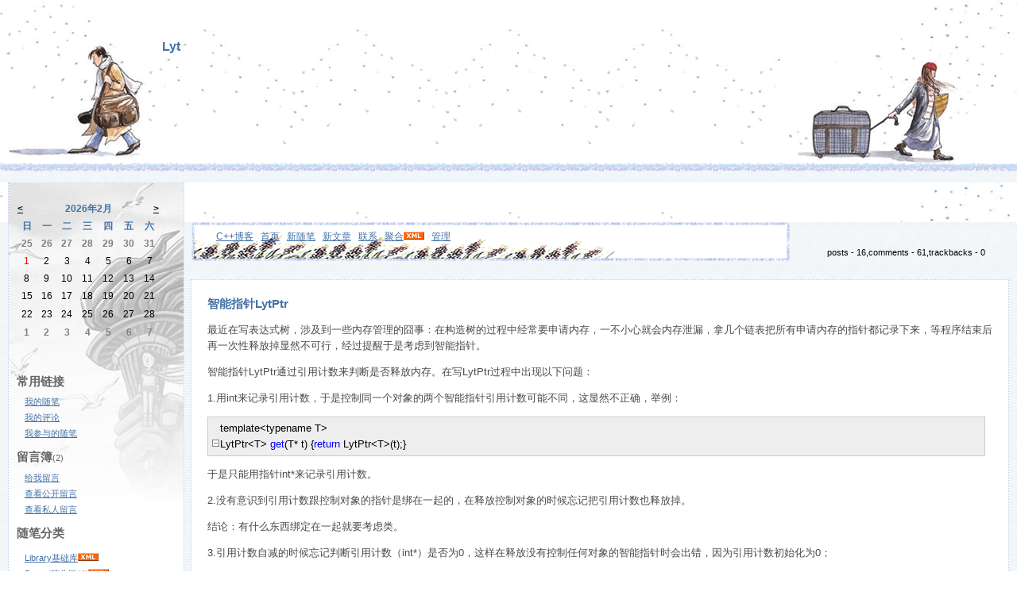

--- FILE ---
content_type: text/html; charset=utf-8
request_url: http://www.cppblog.com/Lyt/archive/2009/03/20/77299.aspx
body_size: 15489
content:
<!DOCTYPE HTML PUBLIC "-//W3C//DTD HTML 4.01 Transitional//EN">
<html>
<head id="Head"><title>
	智能指针LytPtr - Lyt - C++博客
</title><meta http-equiv="Content-Type" content="text/html; charset=utf-8" /><meta id="metaKeywords" name="keywords" content="智能指针LytPtr" /><link type="text/css" rel="stylesheet" href="/css/common.css" /><link id="MainCss" type="text/css" rel="stylesheet" href="http://www.cppblog.com/Skins/Valentine/style.css" /><link id="RSSLink" title="RSS" type="application/rss+xml" rel="alternate" href="http://www.cppblog.com/Lyt/rss.aspx" /></head>
<body>
    <form name="Form1" method="post" action="77299.aspx" id="Form1">
<div>
<input type="hidden" name="__EVENTTARGET" id="__EVENTTARGET" value="" />
<input type="hidden" name="__EVENTARGUMENT" id="__EVENTARGUMENT" value="" />
<input type="hidden" name="__VIEWSTATE" id="
__VIEWSTATE" value="" />
</div>

<script type="text/javascript">
//<![CDATA[
var theForm = document.forms['Form1'];
if (!theForm) {
    theForm = document.Form1;
}
function __doPostBack(eventTarget, eventArgument) {
    if (!theForm.onsubmit || (theForm.onsubmit() != false)) {
        theForm.__EVENTTARGET.value = eventTarget;
        theForm.__EVENTARGUMENT.value = eventArgument;
        theForm.submit();
    }
}
//]]>
</script>


<script src="/WebResource.axd?d=eDiMe3MDKWlczf_WP2pMl_lCE4BGUw_TN3fuYyKyzoLZNYKlDAw4sWnC6-ipizPSQTUoN5ItB2Q75BPSzctCsSGS-Yo1&amp;t=635588906575142005" type="text/javascript"></script>

<script language=JavaScript>
									function ctlent(evt,id)
											{
												if(evt.ctrlKey && evt.keyCode == 13)
												{	
													try
													{
														TempSave(id);
													}
													catch(ex)
													{
													}
													finally
													{
													    __doPostBack('AjaxHolder$PostComment$btnSubmit','')
													}
												}
		
												}</script>
												<script language=JavaScript>function SetReplyAuhor(author){document.getElementById('AjaxHolder_PostComment_tbComment').value+="@"+author+"\n";document.getElementById('AjaxHolder_PostComment_tbComment').focus();return false}</script>
<script src="/ScriptResource.axd?d=KnxIZU8-lQQHsyRks7gumd_0dF8pqyPAnYqY4LhLrzCdXaEWqaJEP_nh0kJcjkta5JnJRpQ-Di5VOXiRz3yrwHInGOcHpjFr-QDGSin5AdDVvjfvrDUO0-WGhcZCp1ScAIl-QA2&amp;t=634979452452373750" type="text/javascript"></script>
<script src="/ScriptResource.axd?d=kt7gFm6mmrM_X3mG_hQ-w03GK7_NSeVUklscBRWuAUudWJq6MJzDbc8ipWdrcVvvwopJdWTkPe9izS3BHkufLTOZogkD9otZTjKHxbhIcQGgE3RCjS1EqQCYHW4uQzwOc6FbZw2&amp;t=634979452452373750" type="text/javascript"></script>
        
<!--done-->
<TABLE cellpadding="0" cellspacing="0" border="0" align="center" width="100%">
<TR>
	<TD width=184 background="/skins/Valentine/images/banner1.gif"></TD>
	<TD background="/skins/Valentine/images/banner.gif">
<!--done-->
<div class="header">
	<div class="headerText">
		<a id="Header1_HeaderTitle" class="headermaintitle" href="http://www.cppblog.com/Lyt/">Lyt</a><br>
		<span style="font-size:12px;color:#4371A6;padding-left:20;"></span>
	</div>
</div>
</TD>
	<TD width=295 background="/skins/Valentine/images/banner2.gif"></TD>
</TR>
</TABLE>
<div id="mylinks">
<!--done-->
<a id="MyLinks1_HomeLink" class="menu" href="http://www.cppblog.com/">C++博客</a>&nbsp;&nbsp;&nbsp;<a id="MyLinks1_MyHomeLink" class="mainmenu" href="http://www.cppblog.com/Lyt/">首页</a>&nbsp;&nbsp;&nbsp;<a id="MyLinks1_NewPostLink" class="mainmenu" href="http://www.cppblog.com/Lyt/admin/EditPosts.aspx?opt=1">新随笔</a>&nbsp;&nbsp;&nbsp;<a id="MyLinks1_NewArticleLink" class="mainmenu" href="/EnterMyBlog.aspx?NewArticle=1">新文章</a>&nbsp;&nbsp;&nbsp;<a id="MyLinks1_ContactLink" accesskey="9" class="mainmenu" href="http://www.cppblog.com/Lyt/contact.aspx?id=1">联系</a>&nbsp;&nbsp;&nbsp;<a id="MyLinks1_Syndication" class="mainmenu" href="http://www.cppblog.com/Lyt/Rss.aspx">聚合</a><a id="MyLinks1_XMLLink" href="http://www.cppblog.com/Lyt/Rss.aspx"><img src="http://www.cppblog.com/images/xml.gif" style="border-width:0px;" /></a>&nbsp;&nbsp;&nbsp;<a id="MyLinks1_Admin" class="menu" href="http://www.cppblog.com/Lyt/admin/EditPosts.aspx">管理</a>
</div>
<div id="mytopmenu">
	
		<DIV id="mystats">
			
<!--done-->
<div class="blogStats">
posts - 16,comments - 61,trackbacks - 0

</div></DIV>
	
</div>
<div id="leftcontent" style="display:none">
	
		<DIV id="leftcontentcontainer">
			<table id="Calendar1_entryCal" class="Cal" cellspacing="0" cellpadding="0" title="日历" border="0" style="border-width:1px;border-style:solid;border-collapse:collapse;border:0px">
	<tr><td colspan="7" style="background-color:Transparent;"><table class="CalTitle" cellspacing="0" border="0" style="width:100%;border-collapse:collapse;">
		<tr><td class="CalNextPrev" style="width:15%;"><a href="javascript:__doPostBack('Calendar1$entryCal','V9497')" style="color:Black" title="转到上一个月">&lt;</a></td><td align="center" style="width:70%;">2026年2月</td><td class="CalNextPrev" align="right" style="width:15%;"><a href="javascript:__doPostBack('Calendar1$entryCal','V9556')" style="color:Black" title="转到下一个月">&gt;</a></td></tr>
	</table></td></tr><tr><th class="CalDayHeader" align="center" abbr="日" scope="col">日</th><th class="CalDayHeader" align="center" abbr="一" scope="col">一</th><th class="CalDayHeader" align="center" abbr="二" scope="col">二</th><th class="CalDayHeader" align="center" abbr="三" scope="col">三</th><th class="CalDayHeader" align="center" abbr="四" scope="col">四</th><th class="CalDayHeader" align="center" abbr="五" scope="col">五</th><th class="CalDayHeader" align="center" abbr="六" scope="col">六</th></tr><tr><td class="CalOtherMonthDay" align="center" style="width:14%;">25</td><td class="CalOtherMonthDay" align="center" style="width:14%;">26</td><td class="CalOtherMonthDay" align="center" style="width:14%;">27</td><td class="CalOtherMonthDay" align="center" style="width:14%;">28</td><td class="CalOtherMonthDay" align="center" style="width:14%;">29</td><td class="CalOtherMonthDay" align="center" style="width:14%;">30</td><td class="CalOtherMonthDay" align="center" style="width:14%;">31</td></tr><tr><td class="CalTodayDay" align="center" style="width:14%;">1</td><td align="center" style="width:14%;">2</td><td align="center" style="width:14%;">3</td><td align="center" style="width:14%;">4</td><td align="center" style="width:14%;">5</td><td align="center" style="width:14%;">6</td><td class="CalWeekendDay" align="center" style="width:14%;">7</td></tr><tr><td class="CalWeekendDay" align="center" style="width:14%;">8</td><td align="center" style="width:14%;">9</td><td align="center" style="width:14%;">10</td><td align="center" style="width:14%;">11</td><td align="center" style="width:14%;">12</td><td align="center" style="width:14%;">13</td><td class="CalWeekendDay" align="center" style="width:14%;">14</td></tr><tr><td class="CalWeekendDay" align="center" style="width:14%;">15</td><td align="center" style="width:14%;">16</td><td align="center" style="width:14%;">17</td><td align="center" style="width:14%;">18</td><td align="center" style="width:14%;">19</td><td align="center" style="width:14%;">20</td><td class="CalWeekendDay" align="center" style="width:14%;">21</td></tr><tr><td class="CalWeekendDay" align="center" style="width:14%;">22</td><td align="center" style="width:14%;">23</td><td align="center" style="width:14%;">24</td><td align="center" style="width:14%;">25</td><td align="center" style="width:14%;">26</td><td align="center" style="width:14%;">27</td><td class="CalWeekendDay" align="center" style="width:14%;">28</td></tr><tr><td class="CalOtherMonthDay" align="center" style="width:14%;">1</td><td class="CalOtherMonthDay" align="center" style="width:14%;">2</td><td class="CalOtherMonthDay" align="center" style="width:14%;">3</td><td class="CalOtherMonthDay" align="center" style="width:14%;">4</td><td class="CalOtherMonthDay" align="center" style="width:14%;">5</td><td class="CalOtherMonthDay" align="center" style="width:14%;">6</td><td class="CalOtherMonthDay" align="center" style="width:14%;">7</td></tr>
</table>
<br>
			
			
<h3>常用链接</h3>
<ul>
		<li><a id="SingleColumn1_ctl00_repeaterLinks_ctl01_lnkLinkItem" href="http://www.cppblog.com/Lyt/MyPosts.html">我的随笔</a></li>
	
		<li><a id="SingleColumn1_ctl00_repeaterLinks_ctl02_lnkLinkItem" href="http://www.cppblog.com/Lyt/MyComments.html">我的评论</a></li>
	
		<li><a id="SingleColumn1_ctl00_repeaterLinks_ctl03_lnkLinkItem" href="http://www.cppblog.com/Lyt/OtherPosts.html">我参与的随笔</a></li>
	</ul>
<H3>留言簿<span style="font-size:11px;font-weight:normal;">(2)</span></H3>
<ul>
	<li>
		<a id="SingleColumn1__1280bac_lnkMessages" href="http://www.cppblog.com/Lyt/Contact.aspx?id=1">给我留言</a>
	<li>
		<a id="SingleColumn1__1280bac_lnkPublicMsgView" href="http://www.cppblog.com/Lyt/default.aspx?opt=msg">查看公开留言</a>
	<li>
		<a id="SingleColumn1__1280bac_lnkPrivateMsgView" href="http://www.cppblog.com/Lyt/admin/MyMessages.aspx">查看私人留言</a>
	</li>
</ul>

<!--done-->

		<h1 class = "catListTitle">随笔分类</h1>
		
				<ul class = "catList">
			
				<li class = "catListItem"> <a id="SingleColumn1_Categories_CatList_ctl00_LinkList_ctl01_Link" class="listitem" href="http://www.cppblog.com/Lyt/category/15586.html">Library基础库</a><a id="SingleColumn1_Categories_CatList_ctl00_LinkList_ctl01_RssLink" title="Subscribe to Library基础库" class="listitem" href="http://www.cppblog.com/Lyt/category/15586.html/rss"><img title="Subscribe to Library基础库" src="/Images/xml.gif" style="border-width:0px;" /></a></li>
			
				<li class = "catListItem"> <a id="SingleColumn1_Categories_CatList_ctl00_LinkList_ctl02_Link" class="listitem" href="http://www.cppblog.com/Lyt/category/9930.html">Pascal简化版(4)</a><a id="SingleColumn1_Categories_CatList_ctl00_LinkList_ctl02_RssLink" title="Subscribe to Pascal简化版(4)" class="listitem" href="http://www.cppblog.com/Lyt/category/9930.html/rss"><img title="Subscribe to Pascal简化版(4)" src="/Images/xml.gif" style="border-width:0px;" /></a></li>
			
				<li class = "catListItem"> <a id="SingleColumn1_Categories_CatList_ctl00_LinkList_ctl03_Link" class="listitem" href="http://www.cppblog.com/Lyt/category/13808.html">垃圾收集器(4)</a><a id="SingleColumn1_Categories_CatList_ctl00_LinkList_ctl03_RssLink" title="Subscribe to 垃圾收集器(4)" class="listitem" href="http://www.cppblog.com/Lyt/category/13808.html/rss"><img title="Subscribe to 垃圾收集器(4)" src="/Images/xml.gif" style="border-width:0px;" /></a></li>
			
				<li class = "catListItem"> <a id="SingleColumn1_Categories_CatList_ctl00_LinkList_ctl04_Link" class="listitem" href="http://www.cppblog.com/Lyt/category/9938.html">其他(2)</a><a id="SingleColumn1_Categories_CatList_ctl00_LinkList_ctl04_RssLink" title="Subscribe to 其他(2)" class="listitem" href="http://www.cppblog.com/Lyt/category/9938.html/rss"><img title="Subscribe to 其他(2)" src="/Images/xml.gif" style="border-width:0px;" /></a></li>
			
				<li class = "catListItem"> <a id="SingleColumn1_Categories_CatList_ctl00_LinkList_ctl05_Link" class="listitem" href="http://www.cppblog.com/Lyt/category/9917.html">数据结构(5)</a><a id="SingleColumn1_Categories_CatList_ctl00_LinkList_ctl05_RssLink" title="Subscribe to 数据结构(5)" class="listitem" href="http://www.cppblog.com/Lyt/category/9917.html/rss"><img title="Subscribe to 数据结构(5)" src="/Images/xml.gif" style="border-width:0px;" /></a></li>
			
				</ul>
			
	
		<h1 class = "catListTitle">随笔档案</h1>
		
				<ul class = "catList">
			
				<li class = "catListItem"> <a id="SingleColumn1_Categories_CatList_ctl01_LinkList_ctl01_Link" class="listitem" href="http://www.cppblog.com/Lyt/archive/2010/05.html">2010年5月 (4)</a></li>
			
				<li class = "catListItem"> <a id="SingleColumn1_Categories_CatList_ctl01_LinkList_ctl02_Link" class="listitem" href="http://www.cppblog.com/Lyt/archive/2009/10.html">2009年10月 (3)</a></li>
			
				<li class = "catListItem"> <a id="SingleColumn1_Categories_CatList_ctl01_LinkList_ctl03_Link" class="listitem" href="http://www.cppblog.com/Lyt/archive/2009/09.html">2009年9月 (1)</a></li>
			
				<li class = "catListItem"> <a id="SingleColumn1_Categories_CatList_ctl01_LinkList_ctl04_Link" class="listitem" href="http://www.cppblog.com/Lyt/archive/2009/04.html">2009年4月 (3)</a></li>
			
				<li class = "catListItem"> <a id="SingleColumn1_Categories_CatList_ctl01_LinkList_ctl05_Link" class="listitem" href="http://www.cppblog.com/Lyt/archive/2009/03.html">2009年3月 (5)</a></li>
			
				</ul>
			
	
		<h1 class = "catListTitle">Scut</h1>
		
				<ul class = "catList">
			
				<li class = "catListItem"> <a id="SingleColumn1_Categories_CatList_ctl02_LinkList_ctl01_Link" class="listitem" href="http://www.cppblog.com/vczh/">vczh</a></li>
			
				</ul>
			
	


<script language="JavaScript">
function SearchGoogle(key,evt,site)
		{
			if(evt.keyCode==13 || evt.keyCode==0 || evt.type =='click')
			{
				key.focus();
				var keystr = encodeURIComponent(key.value);
				url = "http://www.google.com/search?q=";
				url = url+keystr;
				url += "&ie=UTF-8&oe=GB2312&hl=zh-CN&domains="+site+"&sitesearch="+site;
				window.location=url;
				return false;
			}
		}
</script>
<H3>搜索</H3>
<ul>
	<li>
		<li><input style="WIDTH: 130px" type="text" name="q" id="q" onkeydown="return SearchGoogle(document.getElementById('q'),event,'www.cppblog.com/Lyt')">&nbsp;<input onclick="SearchGoogle(document.getElementById('q'),event,'www.cppblog.com/Lyt')" type="button" value="搜索" name="sa">
	</li>
</ul>

<h3>最新评论
	<a id="SingleColumn1__5bc059_RSSHyperlink1" href="http://www.cppblog.com/Lyt/CommentsRSS.aspx"><img src="/images/xml.gif" style="border-width:0px;" /></a></h3>
<div class="RecentComment">
	
			<ul>
		
			<li style="word-break:break-all">
				<a id="SingleColumn1__5bc059_CommentList_ctl01_Hyperlink1" href="http://www.cppblog.com/Lyt/archive/2012/12/02/77299.html#195894">1. re: 智能指针LytPtr</a>
			</li>
			<li style="word-break:break-all">
				木有考虑多线程啊,亲<br>自己给自己赋值似乎也会有问题
			</li>
			<li style="text-align:right;margin-right:4px">
				--anonymous jwk</li>
		
			<li style="word-break:break-all">
				<a id="SingleColumn1__5bc059_CommentList_ctl02_Hyperlink1" href="http://www.cppblog.com/Lyt/archive/2011/03/17/115321.html#142089">2. re: 稚嫩版垃圾收集器 之 工作机制</a>
			</li>
			<li style="word-break:break-all">
				路过，学习~
			</li>
			<li style="text-align:right;margin-right:4px">
				--溪流</li>
		
			<li style="word-break:break-all">
				<a id="SingleColumn1__5bc059_CommentList_ctl03_Hyperlink1" href="http://www.cppblog.com/Lyt/archive/2010/05/14/115359.html#115404">3. re: 稚嫩版垃圾收集器 之 未解决的问题</a>
			</li>
			<li style="word-break:break-all">
				@陈昱(CY)<br>看懂，我在实现对象池的时候就是用类似的算法。
			</li>
			<li style="text-align:right;margin-right:4px">
				--Lyt</li>
		
			<li style="word-break:break-all">
				<a id="SingleColumn1__5bc059_CommentList_ctl04_Hyperlink1" href="http://www.cppblog.com/Lyt/archive/2010/05/14/115359.html#115392">4. re: 稚嫩版垃圾收集器 之 未解决的问题</a>
			</li>
			<li style="word-break:break-all">
				评论内容较长,点击标题查看
			</li>
			<li style="text-align:right;margin-right:4px">
				--陈昱(CY)</li>
		
			<li style="word-break:break-all">
				<a id="SingleColumn1__5bc059_CommentList_ctl05_Hyperlink1" href="http://www.cppblog.com/Lyt/archive/2010/05/14/115378.html#115383">5. re: 稚嫩版垃圾收集器 之 具体实现（二）</a>
			</li>
			<li style="word-break:break-all">
				@Any<br>Microsoft Office Word 2007
			</li>
			<li style="text-align:right;margin-right:4px">
				--Lyt</li>
		
			</ul>
		
</div>

<h3>阅读排行榜</h3>
<div class="RecentComment">
	
			<ul style="word-break:break-all">
		
			<li>
				<a id="SingleColumn1__db876a_TopList_ctl01_Hyperlink1" href="http://www.cppblog.com/Lyt/archive/2009/03/22/77517.aspx">1. 如何检查C++中的内存泄漏(18491)</a>
			</li>
		
			<li>
				<a id="SingleColumn1__db876a_TopList_ctl02_Hyperlink1" href="http://www.cppblog.com/Lyt/archive/2009/03/25/77798.aspx">2. 一个简单的内存泄漏检测器(3272)</a>
			</li>
		
			<li>
				<a id="SingleColumn1__db876a_TopList_ctl03_Hyperlink1" href="http://www.cppblog.com/Lyt/archive/2009/03/20/77299.aspx">3. 智能指针LytPtr(2300)</a>
			</li>
		
			<li>
				<a id="SingleColumn1__db876a_TopList_ctl04_Hyperlink1" href="http://www.cppblog.com/Lyt/archive/2010/05/14/115321.aspx">4. 稚嫩版垃圾收集器 之 工作机制(2264)</a>
			</li>
		
			<li>
				<a id="SingleColumn1__db876a_TopList_ctl05_Hyperlink1" href="http://www.cppblog.com/Lyt/archive/2009/04/09/79373.aspx">5. Pascal简化版(2093)</a>
			</li>
		
			</ul>
		
</div>

<h3>评论排行榜</h3>
<div class="RecentComment">
	
			<ul style="word-break:break-all">
		
			<li>
				<a id="SingleColumn1__6618f3_TopList_ctl01_Hyperlink1" href="http://www.cppblog.com/Lyt/archive/2009/10/11/98328.aspx">1. 很傻很天真之Array(14)</a>
			</li>
		
			<li>
				<a id="SingleColumn1__6618f3_TopList_ctl02_Hyperlink1" href="http://www.cppblog.com/Lyt/archive/2009/10/13/98475.aspx">2. 很傻很天真之Array——解决方法(9)</a>
			</li>
		
			<li>
				<a id="SingleColumn1__6618f3_TopList_ctl03_Hyperlink1" href="http://www.cppblog.com/Lyt/archive/2009/03/20/77299.aspx">3. 智能指针LytPtr(7)</a>
			</li>
		
			<li>
				<a id="SingleColumn1__6618f3_TopList_ctl04_Hyperlink1" href="http://www.cppblog.com/Lyt/archive/2009/09/23/97005.aspx">4. Collection::List(5)</a>
			</li>
		
			<li>
				<a id="SingleColumn1__6618f3_TopList_ctl05_Hyperlink1" href="http://www.cppblog.com/Lyt/archive/2009/04/09/79373.aspx">5. Pascal简化版(5)</a>
			</li>
		
			</ul>
		
</div>
</DIV>
	
</div>
<div id="centercontent">
	
					
<!--done-->
<div class = "post">
	<div class = "postTitle">
		<a id="viewpost1_TitleUrl" class="postTitle2" href="http://www.cppblog.com/Lyt/archive/2009/03/20/77299.html">智能指针LytPtr</a>
	</div>
	<p>最近在写表达式树，涉及到一些内存管理的囧事：在构造树的过程中经常要申请内存，一不小心就会内存泄漏，拿几个链表把所有申请内存的指针都记录下来，等程序结束后再一次性释放掉显然不可行，经过提醒于是考虑到智能指针。</p>
<p>智能指针LytPtr通过引用计数来判断是否释放内存。在写LytPtr过程中出现以下问题：</p>
<p>1.用int来记录引用计数，于是控制同一个对象的两个智能指针引用计数可能不同，这显然不正确，举例：</p>
<div style="BORDER-RIGHT: #cccccc 1px solid; PADDING-RIGHT: 5px; BORDER-TOP: #cccccc 1px solid; PADDING-LEFT: 4px; FONT-SIZE: 13px; PADDING-BOTTOM: 4px; BORDER-LEFT: #cccccc 1px solid; WIDTH: 98%; WORD-BREAK: break-all; PADDING-TOP: 4px; BORDER-BOTTOM: #cccccc 1px solid; BACKGROUND-COLOR: #eeeeee"><img src="http://www.cppblog.com/Images/OutliningIndicators/None.gif" align=top><span style="COLOR: #000000">template</span><span style="COLOR: #000000">&lt;</span><span style="COLOR: #000000">typename&nbsp;T</span><span style="COLOR: #000000">&gt;</span><span style="COLOR: #000000"><br><img id=Codehighlighter1_41_62_Open_Image onclick="this.style.display='none'; Codehighlighter1_41_62_Open_Text.style.display='none'; Codehighlighter1_41_62_Closed_Image.style.display='inline'; Codehighlighter1_41_62_Closed_Text.style.display='inline';" src="http://www.cppblog.com/Images/OutliningIndicators/ExpandedBlockStart.gif" align=top><img id=Codehighlighter1_41_62_Closed_Image style="DISPLAY: none" onclick="this.style.display='none'; Codehighlighter1_41_62_Closed_Text.style.display='none'; Codehighlighter1_41_62_Open_Image.style.display='inline'; Codehighlighter1_41_62_Open_Text.style.display='inline';" src="http://www.cppblog.com/Images/OutliningIndicators/ContractedBlock.gif" align=top>LytPtr</span><span style="COLOR: #000000">&lt;</span><span style="COLOR: #000000">T</span><span style="COLOR: #000000">&gt;</span><span style="COLOR: #000000">&nbsp;</span><span style="COLOR: #0000ff">get</span><span style="COLOR: #000000">(T</span><span style="COLOR: #000000">*</span><span style="COLOR: #000000">&nbsp;t)&nbsp;</span><span id=Codehighlighter1_41_62_Closed_Text style="BORDER-RIGHT: #808080 1px solid; BORDER-TOP: #808080 1px solid; DISPLAY: none; BORDER-LEFT: #808080 1px solid; BORDER-BOTTOM: #808080 1px solid; BACKGROUND-COLOR: #ffffff"></span><span id=Codehighlighter1_41_62_Open_Text><span style="COLOR: #000000">{</span><span style="COLOR: #0000ff">return</span><span style="COLOR: #000000">&nbsp;LytPtr</span><span style="COLOR: #000000">&lt;</span><span style="COLOR: #000000">T</span><span style="COLOR: #000000">&gt;</span><span style="COLOR: #000000">(t);}</span></span></div>
<p>于是只能用指针int*来记录引用计数。</p>
<p>2.没有意识到引用计数跟控制对象的指针是绑在一起的，在释放控制对象的时候忘记把引用计数也释放掉。</p>
<p>结论：有什么东西绑定在一起就要考虑类。</p>
<p>3.引用计数自减的时候忘记判断引用计数（int*）是否为0，这样在释放没有控制任何对象的智能指针时会出错，因为引用计数初始化为0；</p>
<p>结论：在获得指针所指对象之前，必须首先判断指针是否为空</p>
<p>LytPtr代码如下：</p>
<div style="BORDER-RIGHT: #cccccc 1px solid; PADDING-RIGHT: 5px; BORDER-TOP: #cccccc 1px solid; PADDING-LEFT: 4px; FONT-SIZE: 13px; PADDING-BOTTOM: 4px; BORDER-LEFT: #cccccc 1px solid; WIDTH: 98%; WORD-BREAK: break-all; PADDING-TOP: 4px; BORDER-BOTTOM: #cccccc 1px solid; BACKGROUND-COLOR: #eeeeee"><span style="COLOR: #008080">&nbsp;1</span><img src="http://www.cppblog.com/Images/OutliningIndicators/None.gif" align=top><span style="COLOR: #000000">template</span><span style="COLOR: #000000">&lt;</span><span style="COLOR: #000000">typename&nbsp;_Type</span><span style="COLOR: #000000">&gt;</span><span style="COLOR: #000000"><br></span><span style="COLOR: #008080">&nbsp;2</span><span style="COLOR: #000000"><img src="http://www.cppblog.com/Images/OutliningIndicators/None.gif" align=top></span><span style="COLOR: #0000ff">class</span><span style="COLOR: #000000">&nbsp;LytPtr&nbsp;</span><span style="COLOR: #008000">//</span><span style="COLOR: #008000">&nbsp;智能指针</span><span style="COLOR: #008000"><br></span><span style="COLOR: #008080">&nbsp;3</span><span style="COLOR: #008000"><img id=Codehighlighter1_46_1021_Open_Image onclick="this.style.display='none'; Codehighlighter1_46_1021_Open_Text.style.display='none'; Codehighlighter1_46_1021_Closed_Image.style.display='inline'; Codehighlighter1_46_1021_Closed_Text.style.display='inline';" src="http://www.cppblog.com/Images/OutliningIndicators/ExpandedBlockStart.gif" align=top><img id=Codehighlighter1_46_1021_Closed_Image style="DISPLAY: none" onclick="this.style.display='none'; Codehighlighter1_46_1021_Closed_Text.style.display='none'; Codehighlighter1_46_1021_Open_Image.style.display='inline'; Codehighlighter1_46_1021_Open_Text.style.display='inline';" src="http://www.cppblog.com/Images/OutliningIndicators/ContractedBlock.gif" align=top></span><span id=Codehighlighter1_46_1021_Closed_Text style="BORDER-RIGHT: #808080 1px solid; BORDER-TOP: #808080 1px solid; DISPLAY: none; BORDER-LEFT: #808080 1px solid; BORDER-BOTTOM: #808080 1px solid; BACKGROUND-COLOR: #ffffff"><img src="http://www.cppblog.com/Images/dot.gif"></span><span id=Codehighlighter1_46_1021_Open_Text><span style="COLOR: #000000">{<br></span><span style="COLOR: #008080">&nbsp;4</span><span style="COLOR: #000000"><img src="http://www.cppblog.com/Images/OutliningIndicators/InBlock.gif" align=top></span><span style="COLOR: #0000ff">private</span><span style="COLOR: #000000">:<br></span><span style="COLOR: #008080">&nbsp;5</span><span style="COLOR: #000000"><img src="http://www.cppblog.com/Images/OutliningIndicators/InBlock.gif" align=top>&nbsp;&nbsp;&nbsp;&nbsp;</span><span style="COLOR: #0000ff">struct</span><span style="COLOR: #000000">&nbsp;LytPtrData<br></span><span style="COLOR: #008080">&nbsp;6</span><span style="COLOR: #000000"><img id=Codehighlighter1_77_129_Open_Image onclick="this.style.display='none'; Codehighlighter1_77_129_Open_Text.style.display='none'; Codehighlighter1_77_129_Closed_Image.style.display='inline'; Codehighlighter1_77_129_Closed_Text.style.display='inline';" src="http://www.cppblog.com/Images/OutliningIndicators/ExpandedSubBlockStart.gif" align=top><img id=Codehighlighter1_77_129_Closed_Image style="DISPLAY: none" onclick="this.style.display='none'; Codehighlighter1_77_129_Closed_Text.style.display='none'; Codehighlighter1_77_129_Open_Image.style.display='inline'; Codehighlighter1_77_129_Open_Text.style.display='inline';" src="http://www.cppblog.com/Images/OutliningIndicators/ContractedSubBlock.gif" align=top>&nbsp;&nbsp;&nbsp;&nbsp;</span><span id=Codehighlighter1_77_129_Closed_Text style="BORDER-RIGHT: #808080 1px solid; BORDER-TOP: #808080 1px solid; DISPLAY: none; BORDER-LEFT: #808080 1px solid; BORDER-BOTTOM: #808080 1px solid; BACKGROUND-COLOR: #ffffff"><img src="http://www.cppblog.com/Images/dot.gif"></span><span id=Codehighlighter1_77_129_Open_Text><span style="COLOR: #000000">{<br></span><span style="COLOR: #008080">&nbsp;7</span><span style="COLOR: #000000"><img src="http://www.cppblog.com/Images/OutliningIndicators/InBlock.gif" align=top>&nbsp;&nbsp;&nbsp;&nbsp;&nbsp;&nbsp;&nbsp;&nbsp;</span><span style="COLOR: #0000ff">int</span><span style="COLOR: #000000">&nbsp;Count;&nbsp;</span><span style="COLOR: #008000">//</span><span style="COLOR: #008000">引用计数</span><span style="COLOR: #008000"><br></span><span style="COLOR: #008080">&nbsp;8</span><span style="COLOR: #008000"><img src="http://www.cppblog.com/Images/OutliningIndicators/InBlock.gif" align=top></span><span style="COLOR: #000000">&nbsp;&nbsp;&nbsp;&nbsp;&nbsp;&nbsp;&nbsp;&nbsp;_Type</span><span style="COLOR: #000000">*</span><span style="COLOR: #000000">&nbsp;Object;&nbsp;</span><span style="COLOR: #008000">//</span><span style="COLOR: #008000">&nbsp;智能指针控制对象</span><span style="COLOR: #008000"><br></span><span style="COLOR: #008080">&nbsp;9</span><span style="COLOR: #008000"><img src="http://www.cppblog.com/Images/OutliningIndicators/ExpandedSubBlockEnd.gif" align=top></span><span style="COLOR: #000000">&nbsp;&nbsp;&nbsp;&nbsp;}</span></span><span style="COLOR: #000000">*</span><span style="COLOR: #000000">&nbsp;Data;<br></span><span style="COLOR: #008080">10</span><span style="COLOR: #000000"><img src="http://www.cppblog.com/Images/OutliningIndicators/InBlock.gif" align=top><br></span><span style="COLOR: #008080">11</span><span style="COLOR: #000000"><img src="http://www.cppblog.com/Images/OutliningIndicators/InBlock.gif" align=top>&nbsp;&nbsp;&nbsp;&nbsp;</span><span style="COLOR: #0000ff">void</span><span style="COLOR: #000000">&nbsp;Increase()<br></span><span style="COLOR: #008080">12</span><span style="COLOR: #000000"><img id=Codehighlighter1_157_179_Open_Image onclick="this.style.display='none'; Codehighlighter1_157_179_Open_Text.style.display='none'; Codehighlighter1_157_179_Closed_Image.style.display='inline'; Codehighlighter1_157_179_Closed_Text.style.display='inline';" src="http://www.cppblog.com/Images/OutliningIndicators/ExpandedSubBlockStart.gif" align=top><img id=Codehighlighter1_157_179_Closed_Image style="DISPLAY: none" onclick="this.style.display='none'; Codehighlighter1_157_179_Closed_Text.style.display='none'; Codehighlighter1_157_179_Open_Image.style.display='inline'; Codehighlighter1_157_179_Open_Text.style.display='inline';" src="http://www.cppblog.com/Images/OutliningIndicators/ContractedSubBlock.gif" align=top>&nbsp;&nbsp;&nbsp;&nbsp;</span><span id=Codehighlighter1_157_179_Closed_Text style="BORDER-RIGHT: #808080 1px solid; BORDER-TOP: #808080 1px solid; DISPLAY: none; BORDER-LEFT: #808080 1px solid; BORDER-BOTTOM: #808080 1px solid; BACKGROUND-COLOR: #ffffff"><img src="http://www.cppblog.com/Images/dot.gif"></span><span id=Codehighlighter1_157_179_Open_Text><span style="COLOR: #000000">{<br></span><span style="COLOR: #008080">13</span><span style="COLOR: #000000"><img src="http://www.cppblog.com/Images/OutliningIndicators/InBlock.gif" align=top>&nbsp;&nbsp;&nbsp;&nbsp;&nbsp;&nbsp;&nbsp;&nbsp;(Data</span><span style="COLOR: #000000">-&gt;</span><span style="COLOR: #000000">Count)</span><span style="COLOR: #000000">++</span><span style="COLOR: #000000">;<br></span><span style="COLOR: #008080">14</span><span style="COLOR: #000000"><img src="http://www.cppblog.com/Images/OutliningIndicators/ExpandedSubBlockEnd.gif" align=top>&nbsp;&nbsp;&nbsp;&nbsp;}</span></span><span style="COLOR: #000000"><br></span><span style="COLOR: #008080">15</span><span style="COLOR: #000000"><img src="http://www.cppblog.com/Images/OutliningIndicators/InBlock.gif" align=top><br></span><span style="COLOR: #008080">16</span><span style="COLOR: #000000"><img src="http://www.cppblog.com/Images/OutliningIndicators/InBlock.gif" align=top>&nbsp;&nbsp;&nbsp;&nbsp;</span><span style="COLOR: #0000ff">void</span><span style="COLOR: #000000">&nbsp;Decrease()<br></span><span style="COLOR: #008080">17</span><span style="COLOR: #000000"><img id=Codehighlighter1_200_330_Open_Image onclick="this.style.display='none'; Codehighlighter1_200_330_Open_Text.style.display='none'; Codehighlighter1_200_330_Closed_Image.style.display='inline'; Codehighlighter1_200_330_Closed_Text.style.display='inline';" src="http://www.cppblog.com/Images/OutliningIndicators/ExpandedSubBlockStart.gif" align=top><img id=Codehighlighter1_200_330_Closed_Image style="DISPLAY: none" onclick="this.style.display='none'; Codehighlighter1_200_330_Closed_Text.style.display='none'; Codehighlighter1_200_330_Open_Image.style.display='inline'; Codehighlighter1_200_330_Open_Text.style.display='inline';" src="http://www.cppblog.com/Images/OutliningIndicators/ContractedSubBlock.gif" align=top>&nbsp;&nbsp;&nbsp;&nbsp;</span><span id=Codehighlighter1_200_330_Closed_Text style="BORDER-RIGHT: #808080 1px solid; BORDER-TOP: #808080 1px solid; DISPLAY: none; BORDER-LEFT: #808080 1px solid; BORDER-BOTTOM: #808080 1px solid; BACKGROUND-COLOR: #ffffff"><img src="http://www.cppblog.com/Images/dot.gif"></span><span id=Codehighlighter1_200_330_Open_Text><span style="COLOR: #000000">{<br></span><span style="COLOR: #008080">18</span><span style="COLOR: #000000"><img src="http://www.cppblog.com/Images/OutliningIndicators/InBlock.gif" align=top>&nbsp;&nbsp;&nbsp;&nbsp;&nbsp;&nbsp;&nbsp;&nbsp;</span><span style="COLOR: #0000ff">if</span><span style="COLOR: #000000">&nbsp;(Data)<br></span><span style="COLOR: #008080">19</span><span style="COLOR: #000000"><img id=Codehighlighter1_216_327_Open_Image onclick="this.style.display='none'; Codehighlighter1_216_327_Open_Text.style.display='none'; Codehighlighter1_216_327_Closed_Image.style.display='inline'; Codehighlighter1_216_327_Closed_Text.style.display='inline';" src="http://www.cppblog.com/Images/OutliningIndicators/ExpandedSubBlockStart.gif" align=top><img id=Codehighlighter1_216_327_Closed_Image style="DISPLAY: none" onclick="this.style.display='none'; Codehighlighter1_216_327_Closed_Text.style.display='none'; Codehighlighter1_216_327_Open_Image.style.display='inline'; Codehighlighter1_216_327_Open_Text.style.display='inline';" src="http://www.cppblog.com/Images/OutliningIndicators/ContractedSubBlock.gif" align=top>&nbsp;&nbsp;&nbsp;&nbsp;&nbsp;&nbsp;&nbsp;&nbsp;</span><span id=Codehighlighter1_216_327_Closed_Text style="BORDER-RIGHT: #808080 1px solid; BORDER-TOP: #808080 1px solid; DISPLAY: none; BORDER-LEFT: #808080 1px solid; BORDER-BOTTOM: #808080 1px solid; BACKGROUND-COLOR: #ffffff"><img src="http://www.cppblog.com/Images/dot.gif"></span><span id=Codehighlighter1_216_327_Open_Text><span style="COLOR: #000000">{<br></span><span style="COLOR: #008080">20</span><span style="COLOR: #000000"><img src="http://www.cppblog.com/Images/OutliningIndicators/InBlock.gif" align=top>&nbsp;&nbsp;&nbsp;&nbsp;&nbsp;&nbsp;&nbsp;&nbsp;&nbsp;&nbsp;&nbsp;&nbsp;(Data</span><span style="COLOR: #000000">-&gt;</span><span style="COLOR: #000000">Count)</span><span style="COLOR: #000000">--</span><span style="COLOR: #000000">;<br></span><span style="COLOR: #008080">21</span><span style="COLOR: #000000"><img src="http://www.cppblog.com/Images/OutliningIndicators/InBlock.gif" align=top>&nbsp;&nbsp;&nbsp;&nbsp;&nbsp;&nbsp;&nbsp;&nbsp;&nbsp;&nbsp;&nbsp;&nbsp;</span><span style="COLOR: #0000ff">if</span><span style="COLOR: #000000">&nbsp;(</span><span style="COLOR: #000000">!</span><span style="COLOR: #000000">(Data</span><span style="COLOR: #000000">-&gt;</span><span style="COLOR: #000000">Count))<br></span><span style="COLOR: #008080">22</span><span style="COLOR: #000000"><img id=Codehighlighter1_264_323_Open_Image onclick="this.style.display='none'; Codehighlighter1_264_323_Open_Text.style.display='none'; Codehighlighter1_264_323_Closed_Image.style.display='inline'; Codehighlighter1_264_323_Closed_Text.style.display='inline';" src="http://www.cppblog.com/Images/OutliningIndicators/ExpandedSubBlockStart.gif" align=top><img id=Codehighlighter1_264_323_Closed_Image style="DISPLAY: none" onclick="this.style.display='none'; Codehighlighter1_264_323_Closed_Text.style.display='none'; Codehighlighter1_264_323_Open_Image.style.display='inline'; Codehighlighter1_264_323_Open_Text.style.display='inline';" src="http://www.cppblog.com/Images/OutliningIndicators/ContractedSubBlock.gif" align=top>&nbsp;&nbsp;&nbsp;&nbsp;&nbsp;&nbsp;&nbsp;&nbsp;&nbsp;&nbsp;&nbsp;&nbsp;</span><span id=Codehighlighter1_264_323_Closed_Text style="BORDER-RIGHT: #808080 1px solid; BORDER-TOP: #808080 1px solid; DISPLAY: none; BORDER-LEFT: #808080 1px solid; BORDER-BOTTOM: #808080 1px solid; BACKGROUND-COLOR: #ffffff"><img src="http://www.cppblog.com/Images/dot.gif"></span><span id=Codehighlighter1_264_323_Open_Text><span style="COLOR: #000000">{<br></span><span style="COLOR: #008080">23</span><span style="COLOR: #000000"><img src="http://www.cppblog.com/Images/OutliningIndicators/InBlock.gif" align=top>&nbsp;&nbsp;&nbsp;&nbsp;&nbsp;&nbsp;&nbsp;&nbsp;&nbsp;&nbsp;&nbsp;&nbsp;&nbsp;&nbsp;&nbsp;&nbsp;delete&nbsp;Data</span><span style="COLOR: #000000">-&gt;</span><span style="COLOR: #000000">Object;<br></span><span style="COLOR: #008080">24</span><span style="COLOR: #000000"><img src="http://www.cppblog.com/Images/OutliningIndicators/InBlock.gif" align=top>&nbsp;&nbsp;&nbsp;&nbsp;&nbsp;&nbsp;&nbsp;&nbsp;&nbsp;&nbsp;&nbsp;&nbsp;&nbsp;&nbsp;&nbsp;&nbsp;delete&nbsp;Data;<br></span><span style="COLOR: #008080">25</span><span style="COLOR: #000000"><img src="http://www.cppblog.com/Images/OutliningIndicators/InBlock.gif" align=top>&nbsp;&nbsp;&nbsp;&nbsp;&nbsp;&nbsp;&nbsp;&nbsp;&nbsp;&nbsp;&nbsp;&nbsp;&nbsp;&nbsp;&nbsp;&nbsp;Data</span><span style="COLOR: #000000">=</span><span style="COLOR: #000000">0</span><span style="COLOR: #000000">;<br></span><span style="COLOR: #008080">26</span><span style="COLOR: #000000"><img src="http://www.cppblog.com/Images/OutliningIndicators/ExpandedSubBlockEnd.gif" align=top>&nbsp;&nbsp;&nbsp;&nbsp;&nbsp;&nbsp;&nbsp;&nbsp;&nbsp;&nbsp;&nbsp;&nbsp;}</span></span><span style="COLOR: #000000"><br></span><span style="COLOR: #008080">27</span><span style="COLOR: #000000"><img src="http://www.cppblog.com/Images/OutliningIndicators/ExpandedSubBlockEnd.gif" align=top>&nbsp;&nbsp;&nbsp;&nbsp;&nbsp;&nbsp;&nbsp;&nbsp;}</span></span><span style="COLOR: #000000"><br></span><span style="COLOR: #008080">28</span><span style="COLOR: #000000"><img src="http://www.cppblog.com/Images/OutliningIndicators/ExpandedSubBlockEnd.gif" align=top>&nbsp;&nbsp;&nbsp;&nbsp;}</span></span><span style="COLOR: #000000"><br></span><span style="COLOR: #008080">29</span><span style="COLOR: #000000"><img src="http://www.cppblog.com/Images/OutliningIndicators/InBlock.gif" align=top><br></span><span style="COLOR: #008080">30</span><span style="COLOR: #000000"><img src="http://www.cppblog.com/Images/OutliningIndicators/InBlock.gif" align=top></span><span style="COLOR: #0000ff">public</span><span style="COLOR: #000000">:<br></span><span style="COLOR: #008080">31</span><span style="COLOR: #000000"><img src="http://www.cppblog.com/Images/OutliningIndicators/InBlock.gif" align=top>&nbsp;&nbsp;&nbsp;&nbsp;LytPtr()<br></span><span style="COLOR: #008080">32</span><span style="COLOR: #000000"><img id=Codehighlighter1_352_365_Open_Image onclick="this.style.display='none'; Codehighlighter1_352_365_Open_Text.style.display='none'; Codehighlighter1_352_365_Closed_Image.style.display='inline'; Codehighlighter1_352_365_Closed_Text.style.display='inline';" src="http://www.cppblog.com/Images/OutliningIndicators/ExpandedSubBlockStart.gif" align=top><img id=Codehighlighter1_352_365_Closed_Image style="DISPLAY: none" onclick="this.style.display='none'; Codehighlighter1_352_365_Closed_Text.style.display='none'; Codehighlighter1_352_365_Open_Image.style.display='inline'; Codehighlighter1_352_365_Open_Text.style.display='inline';" src="http://www.cppblog.com/Images/OutliningIndicators/ContractedSubBlock.gif" align=top>&nbsp;&nbsp;&nbsp;&nbsp;</span><span id=Codehighlighter1_352_365_Closed_Text style="BORDER-RIGHT: #808080 1px solid; BORDER-TOP: #808080 1px solid; DISPLAY: none; BORDER-LEFT: #808080 1px solid; BORDER-BOTTOM: #808080 1px solid; BACKGROUND-COLOR: #ffffff"><img src="http://www.cppblog.com/Images/dot.gif"></span><span id=Codehighlighter1_352_365_Open_Text><span style="COLOR: #000000">{<br></span><span style="COLOR: #008080">33</span><span style="COLOR: #000000"><img src="http://www.cppblog.com/Images/OutliningIndicators/InBlock.gif" align=top>&nbsp;&nbsp;&nbsp;&nbsp;&nbsp;&nbsp;&nbsp;&nbsp;Data</span><span style="COLOR: #000000">=</span><span style="COLOR: #000000">0</span><span style="COLOR: #000000">;<br></span><span style="COLOR: #008080">34</span><span style="COLOR: #000000"><img src="http://www.cppblog.com/Images/OutliningIndicators/ExpandedSubBlockEnd.gif" align=top>&nbsp;&nbsp;&nbsp;&nbsp;}</span></span><span style="COLOR: #000000"><br></span><span style="COLOR: #008080">35</span><span style="COLOR: #000000"><img src="http://www.cppblog.com/Images/OutliningIndicators/InBlock.gif" align=top><br></span><span style="COLOR: #008080">36</span><span style="COLOR: #000000"><img src="http://www.cppblog.com/Images/OutliningIndicators/InBlock.gif" align=top>&nbsp;&nbsp;&nbsp;&nbsp;LytPtr(_Type</span><span style="COLOR: #000000">*</span><span style="COLOR: #000000">&nbsp;Temp)<br></span><span style="COLOR: #008080">37</span><span style="COLOR: #000000"><img id=Codehighlighter1_390_454_Open_Image onclick="this.style.display='none'; Codehighlighter1_390_454_Open_Text.style.display='none'; Codehighlighter1_390_454_Closed_Image.style.display='inline'; Codehighlighter1_390_454_Closed_Text.style.display='inline';" src="http://www.cppblog.com/Images/OutliningIndicators/ExpandedSubBlockStart.gif" align=top><img id=Codehighlighter1_390_454_Closed_Image style="DISPLAY: none" onclick="this.style.display='none'; Codehighlighter1_390_454_Closed_Text.style.display='none'; Codehighlighter1_390_454_Open_Image.style.display='inline'; Codehighlighter1_390_454_Open_Text.style.display='inline';" src="http://www.cppblog.com/Images/OutliningIndicators/ContractedSubBlock.gif" align=top>&nbsp;&nbsp;&nbsp;&nbsp;</span><span id=Codehighlighter1_390_454_Closed_Text style="BORDER-RIGHT: #808080 1px solid; BORDER-TOP: #808080 1px solid; DISPLAY: none; BORDER-LEFT: #808080 1px solid; BORDER-BOTTOM: #808080 1px solid; BACKGROUND-COLOR: #ffffff"><img src="http://www.cppblog.com/Images/dot.gif"></span><span id=Codehighlighter1_390_454_Open_Text><span style="COLOR: #000000">{<br></span><span style="COLOR: #008080">38</span><span style="COLOR: #000000"><img src="http://www.cppblog.com/Images/OutliningIndicators/InBlock.gif" align=top>&nbsp;&nbsp;&nbsp;&nbsp;&nbsp;&nbsp;&nbsp;&nbsp;Data</span><span style="COLOR: #000000">=</span><span style="COLOR: #0000ff">new</span><span style="COLOR: #000000">&nbsp;LytPtrData;<br></span><span style="COLOR: #008080">39</span><span style="COLOR: #000000"><img src="http://www.cppblog.com/Images/OutliningIndicators/InBlock.gif" align=top>&nbsp;&nbsp;&nbsp;&nbsp;&nbsp;&nbsp;&nbsp;&nbsp;Data</span><span style="COLOR: #000000">-&gt;</span><span style="COLOR: #000000">Object</span><span style="COLOR: #000000">=</span><span style="COLOR: #000000">Temp;<br></span><span style="COLOR: #008080">40</span><span style="COLOR: #000000"><img src="http://www.cppblog.com/Images/OutliningIndicators/InBlock.gif" align=top>&nbsp;&nbsp;&nbsp;&nbsp;&nbsp;&nbsp;&nbsp;&nbsp;Data</span><span style="COLOR: #000000">-&gt;</span><span style="COLOR: #000000">Count</span><span style="COLOR: #000000">=</span><span style="COLOR: #000000">1</span><span style="COLOR: #000000">;<br></span><span style="COLOR: #008080">41</span><span style="COLOR: #000000"><img src="http://www.cppblog.com/Images/OutliningIndicators/ExpandedSubBlockEnd.gif" align=top>&nbsp;&nbsp;&nbsp;&nbsp;}</span></span><span style="COLOR: #000000"><br></span><span style="COLOR: #008080">42</span><span style="COLOR: #000000"><img src="http://www.cppblog.com/Images/OutliningIndicators/InBlock.gif" align=top><br></span><span style="COLOR: #008080">43</span><span style="COLOR: #000000"><img src="http://www.cppblog.com/Images/OutliningIndicators/InBlock.gif" align=top>&nbsp;&nbsp;&nbsp;&nbsp;LytPtr(</span><span style="COLOR: #0000ff">const</span><span style="COLOR: #000000">&nbsp;LytPtr</span><span style="COLOR: #000000">&lt;</span><span style="COLOR: #000000">_Type</span><span style="COLOR: #000000">&gt;&amp;</span><span style="COLOR: #000000">&nbsp;Temp)<br></span><span style="COLOR: #008080">44</span><span style="COLOR: #000000"><img id=Codehighlighter1_493_528_Open_Image onclick="this.style.display='none'; Codehighlighter1_493_528_Open_Text.style.display='none'; Codehighlighter1_493_528_Closed_Image.style.display='inline'; Codehighlighter1_493_528_Closed_Text.style.display='inline';" src="http://www.cppblog.com/Images/OutliningIndicators/ExpandedSubBlockStart.gif" align=top><img id=Codehighlighter1_493_528_Closed_Image style="DISPLAY: none" onclick="this.style.display='none'; Codehighlighter1_493_528_Closed_Text.style.display='none'; Codehighlighter1_493_528_Open_Image.style.display='inline'; Codehighlighter1_493_528_Open_Text.style.display='inline';" src="http://www.cppblog.com/Images/OutliningIndicators/ContractedSubBlock.gif" align=top>&nbsp;&nbsp;&nbsp;&nbsp;</span><span id=Codehighlighter1_493_528_Closed_Text style="BORDER-RIGHT: #808080 1px solid; BORDER-TOP: #808080 1px solid; DISPLAY: none; BORDER-LEFT: #808080 1px solid; BORDER-BOTTOM: #808080 1px solid; BACKGROUND-COLOR: #ffffff"><img src="http://www.cppblog.com/Images/dot.gif"></span><span id=Codehighlighter1_493_528_Open_Text><span style="COLOR: #000000">{<br></span><span style="COLOR: #008080">45</span><span style="COLOR: #000000"><img src="http://www.cppblog.com/Images/OutliningIndicators/InBlock.gif" align=top>&nbsp;&nbsp;&nbsp;&nbsp;&nbsp;&nbsp;&nbsp;&nbsp;Data</span><span style="COLOR: #000000">=</span><span style="COLOR: #000000">Temp.Data;<br></span><span style="COLOR: #008080">46</span><span style="COLOR: #000000"><img src="http://www.cppblog.com/Images/OutliningIndicators/InBlock.gif" align=top>&nbsp;&nbsp;&nbsp;&nbsp;&nbsp;&nbsp;&nbsp;&nbsp;Increase();<br></span><span style="COLOR: #008080">47</span><span style="COLOR: #000000"><img src="http://www.cppblog.com/Images/OutliningIndicators/ExpandedSubBlockEnd.gif" align=top>&nbsp;&nbsp;&nbsp;&nbsp;}</span></span><span style="COLOR: #000000"><br></span><span style="COLOR: #008080">48</span><span style="COLOR: #000000"><img src="http://www.cppblog.com/Images/OutliningIndicators/InBlock.gif" align=top><br></span><span style="COLOR: #008080">49</span><span style="COLOR: #000000"><img src="http://www.cppblog.com/Images/OutliningIndicators/InBlock.gif" align=top>&nbsp;&nbsp;&nbsp;&nbsp;</span><span style="COLOR: #000000">~</span><span style="COLOR: #000000">LytPtr()<br></span><span style="COLOR: #008080">50</span><span style="COLOR: #000000"><img id=Codehighlighter1_543_560_Open_Image onclick="this.style.display='none'; Codehighlighter1_543_560_Open_Text.style.display='none'; Codehighlighter1_543_560_Closed_Image.style.display='inline'; Codehighlighter1_543_560_Closed_Text.style.display='inline';" src="http://www.cppblog.com/Images/OutliningIndicators/ExpandedSubBlockStart.gif" align=top><img id=Codehighlighter1_543_560_Closed_Image style="DISPLAY: none" onclick="this.style.display='none'; Codehighlighter1_543_560_Closed_Text.style.display='none'; Codehighlighter1_543_560_Open_Image.style.display='inline'; Codehighlighter1_543_560_Open_Text.style.display='inline';" src="http://www.cppblog.com/Images/OutliningIndicators/ContractedSubBlock.gif" align=top>&nbsp;&nbsp;&nbsp;&nbsp;</span><span id=Codehighlighter1_543_560_Closed_Text style="BORDER-RIGHT: #808080 1px solid; BORDER-TOP: #808080 1px solid; DISPLAY: none; BORDER-LEFT: #808080 1px solid; BORDER-BOTTOM: #808080 1px solid; BACKGROUND-COLOR: #ffffff"><img src="http://www.cppblog.com/Images/dot.gif"></span><span id=Codehighlighter1_543_560_Open_Text><span style="COLOR: #000000">{<br></span><span style="COLOR: #008080">51</span><span style="COLOR: #000000"><img src="http://www.cppblog.com/Images/OutliningIndicators/InBlock.gif" align=top>&nbsp;&nbsp;&nbsp;&nbsp;&nbsp;&nbsp;&nbsp;&nbsp;Decrease();<br></span><span style="COLOR: #008080">52</span><span style="COLOR: #000000"><img src="http://www.cppblog.com/Images/OutliningIndicators/ExpandedSubBlockEnd.gif" align=top>&nbsp;&nbsp;&nbsp;&nbsp;}</span></span><span style="COLOR: #000000"><br></span><span style="COLOR: #008080">53</span><span style="COLOR: #000000"><img src="http://www.cppblog.com/Images/OutliningIndicators/InBlock.gif" align=top><br></span><span style="COLOR: #008080">54</span><span style="COLOR: #000000"><img src="http://www.cppblog.com/Images/OutliningIndicators/InBlock.gif" align=top>&nbsp;&nbsp;&nbsp;&nbsp;</span><span style="COLOR: #0000ff">operator</span><span style="COLOR: #000000">&nbsp;</span><span style="COLOR: #0000ff">bool</span><span style="COLOR: #000000">()</span><span style="COLOR: #0000ff">const</span><span style="COLOR: #000000"><br></span><span style="COLOR: #008080">55</span><span style="COLOR: #000000"><img id=Codehighlighter1_586_607_Open_Image onclick="this.style.display='none'; Codehighlighter1_586_607_Open_Text.style.display='none'; Codehighlighter1_586_607_Closed_Image.style.display='inline'; Codehighlighter1_586_607_Closed_Text.style.display='inline';" src="http://www.cppblog.com/Images/OutliningIndicators/ExpandedSubBlockStart.gif" align=top><img id=Codehighlighter1_586_607_Closed_Image style="DISPLAY: none" onclick="this.style.display='none'; Codehighlighter1_586_607_Closed_Text.style.display='none'; Codehighlighter1_586_607_Open_Image.style.display='inline'; Codehighlighter1_586_607_Open_Text.style.display='inline';" src="http://www.cppblog.com/Images/OutliningIndicators/ContractedSubBlock.gif" align=top>&nbsp;&nbsp;&nbsp;&nbsp;</span><span id=Codehighlighter1_586_607_Closed_Text style="BORDER-RIGHT: #808080 1px solid; BORDER-TOP: #808080 1px solid; DISPLAY: none; BORDER-LEFT: #808080 1px solid; BORDER-BOTTOM: #808080 1px solid; BACKGROUND-COLOR: #ffffff"><img src="http://www.cppblog.com/Images/dot.gif"></span><span id=Codehighlighter1_586_607_Open_Text><span style="COLOR: #000000">{<br></span><span style="COLOR: #008080">56</span><span style="COLOR: #000000"><img src="http://www.cppblog.com/Images/OutliningIndicators/InBlock.gif" align=top>&nbsp;&nbsp;&nbsp;&nbsp;&nbsp;&nbsp;&nbsp;&nbsp;</span><span style="COLOR: #0000ff">return</span><span style="COLOR: #000000">&nbsp;Data</span><span style="COLOR: #000000">!=</span><span style="COLOR: #000000">0</span><span style="COLOR: #000000">;<br></span><span style="COLOR: #008080">57</span><span style="COLOR: #000000"><img src="http://www.cppblog.com/Images/OutliningIndicators/ExpandedSubBlockEnd.gif" align=top>&nbsp;&nbsp;&nbsp;&nbsp;}</span></span><span style="COLOR: #000000"><br></span><span style="COLOR: #008080">58</span><span style="COLOR: #000000"><img src="http://www.cppblog.com/Images/OutliningIndicators/InBlock.gif" align=top><br></span><span style="COLOR: #008080">59</span><span style="COLOR: #000000"><img src="http://www.cppblog.com/Images/OutliningIndicators/InBlock.gif" align=top>&nbsp;&nbsp;&nbsp;&nbsp;LytPtr</span><span style="COLOR: #000000">&lt;</span><span style="COLOR: #000000">_Type</span><span style="COLOR: #000000">&gt;&amp;</span><span style="COLOR: #000000">&nbsp;</span><span style="COLOR: #0000ff">operator</span><span style="COLOR: #000000">=</span><span style="COLOR: #000000">(_Type</span><span style="COLOR: #000000">*</span><span style="COLOR: #000000">&nbsp;Temp)<br></span><span style="COLOR: #008080">60</span><span style="COLOR: #000000"><img id=Codehighlighter1_650_744_Open_Image onclick="this.style.display='none'; Codehighlighter1_650_744_Open_Text.style.display='none'; Codehighlighter1_650_744_Closed_Image.style.display='inline'; Codehighlighter1_650_744_Closed_Text.style.display='inline';" src="http://www.cppblog.com/Images/OutliningIndicators/ExpandedSubBlockStart.gif" align=top><img id=Codehighlighter1_650_744_Closed_Image style="DISPLAY: none" onclick="this.style.display='none'; Codehighlighter1_650_744_Closed_Text.style.display='none'; Codehighlighter1_650_744_Open_Image.style.display='inline'; Codehighlighter1_650_744_Open_Text.style.display='inline';" src="http://www.cppblog.com/Images/OutliningIndicators/ContractedSubBlock.gif" align=top>&nbsp;&nbsp;&nbsp;&nbsp;</span><span id=Codehighlighter1_650_744_Closed_Text style="BORDER-RIGHT: #808080 1px solid; BORDER-TOP: #808080 1px solid; DISPLAY: none; BORDER-LEFT: #808080 1px solid; BORDER-BOTTOM: #808080 1px solid; BACKGROUND-COLOR: #ffffff"><img src="http://www.cppblog.com/Images/dot.gif"></span><span id=Codehighlighter1_650_744_Open_Text><span style="COLOR: #000000">{<br></span><span style="COLOR: #008080">61</span><span style="COLOR: #000000"><img src="http://www.cppblog.com/Images/OutliningIndicators/InBlock.gif" align=top>&nbsp;&nbsp;&nbsp;&nbsp;&nbsp;&nbsp;&nbsp;&nbsp;Decrease();<br></span><span style="COLOR: #008080">62</span><span style="COLOR: #000000"><img src="http://www.cppblog.com/Images/OutliningIndicators/InBlock.gif" align=top>&nbsp;&nbsp;&nbsp;&nbsp;&nbsp;&nbsp;&nbsp;&nbsp;Data</span><span style="COLOR: #000000">=</span><span style="COLOR: #0000ff">new</span><span style="COLOR: #000000">&nbsp;LytPtrData;<br></span><span style="COLOR: #008080">63</span><span style="COLOR: #000000"><img src="http://www.cppblog.com/Images/OutliningIndicators/InBlock.gif" align=top>&nbsp;&nbsp;&nbsp;&nbsp;&nbsp;&nbsp;&nbsp;&nbsp;Data</span><span style="COLOR: #000000">-&gt;</span><span style="COLOR: #000000">Object</span><span style="COLOR: #000000">=</span><span style="COLOR: #000000">Temp;<br></span><span style="COLOR: #008080">64</span><span style="COLOR: #000000"><img src="http://www.cppblog.com/Images/OutliningIndicators/InBlock.gif" align=top>&nbsp;&nbsp;&nbsp;&nbsp;&nbsp;&nbsp;&nbsp;&nbsp;Data</span><span style="COLOR: #000000">-&gt;</span><span style="COLOR: #000000">Count</span><span style="COLOR: #000000">=</span><span style="COLOR: #000000">1</span><span style="COLOR: #000000">;<br></span><span style="COLOR: #008080">65</span><span style="COLOR: #000000"><img src="http://www.cppblog.com/Images/OutliningIndicators/InBlock.gif" align=top>&nbsp;&nbsp;&nbsp;&nbsp;&nbsp;&nbsp;&nbsp;&nbsp;</span><span style="COLOR: #0000ff">return</span><span style="COLOR: #000000">&nbsp;</span><span style="COLOR: #000000">*</span><span style="COLOR: #0000ff">this</span><span style="COLOR: #000000">;<br></span><span style="COLOR: #008080">66</span><span style="COLOR: #000000"><img src="http://www.cppblog.com/Images/OutliningIndicators/ExpandedSubBlockEnd.gif" align=top>&nbsp;&nbsp;&nbsp;&nbsp;}</span></span><span style="COLOR: #000000"><br></span><span style="COLOR: #008080">67</span><span style="COLOR: #000000"><img src="http://www.cppblog.com/Images/OutliningIndicators/InBlock.gif" align=top><br></span><span style="COLOR: #008080">68</span><span style="COLOR: #000000"><img src="http://www.cppblog.com/Images/OutliningIndicators/InBlock.gif" align=top>&nbsp;&nbsp;&nbsp;&nbsp;LytPtr</span><span style="COLOR: #000000">&lt;</span><span style="COLOR: #000000">_Type</span><span style="COLOR: #000000">&gt;&amp;</span><span style="COLOR: #000000">&nbsp;</span><span style="COLOR: #0000ff">operator</span><span style="COLOR: #000000">=</span><span style="COLOR: #000000">(</span><span style="COLOR: #0000ff">const</span><span style="COLOR: #000000">&nbsp;LytPtr</span><span style="COLOR: #000000">&lt;</span><span style="COLOR: #000000">_Type</span><span style="COLOR: #000000">&gt;&amp;</span><span style="COLOR: #000000">&nbsp;Temp)<br></span><span style="COLOR: #008080">69</span><span style="COLOR: #000000"><img id=Codehighlighter1_801_866_Open_Image onclick="this.style.display='none'; Codehighlighter1_801_866_Open_Text.style.display='none'; Codehighlighter1_801_866_Closed_Image.style.display='inline'; Codehighlighter1_801_866_Closed_Text.style.display='inline';" src="http://www.cppblog.com/Images/OutliningIndicators/ExpandedSubBlockStart.gif" align=top><img id=Codehighlighter1_801_866_Closed_Image style="DISPLAY: none" onclick="this.style.display='none'; Codehighlighter1_801_866_Closed_Text.style.display='none'; Codehighlighter1_801_866_Open_Image.style.display='inline'; Codehighlighter1_801_866_Open_Text.style.display='inline';" src="http://www.cppblog.com/Images/OutliningIndicators/ContractedSubBlock.gif" align=top>&nbsp;&nbsp;&nbsp;&nbsp;</span><span id=Codehighlighter1_801_866_Closed_Text style="BORDER-RIGHT: #808080 1px solid; BORDER-TOP: #808080 1px solid; DISPLAY: none; BORDER-LEFT: #808080 1px solid; BORDER-BOTTOM: #808080 1px solid; BACKGROUND-COLOR: #ffffff"><img src="http://www.cppblog.com/Images/dot.gif"></span><span id=Codehighlighter1_801_866_Open_Text><span style="COLOR: #000000">{<br></span><span style="COLOR: #008080">70</span><span style="COLOR: #000000"><img src="http://www.cppblog.com/Images/OutliningIndicators/InBlock.gif" align=top>&nbsp;&nbsp;&nbsp;&nbsp;&nbsp;&nbsp;&nbsp;&nbsp;Decrease();<br></span><span style="COLOR: #008080">71</span><span style="COLOR: #000000"><img src="http://www.cppblog.com/Images/OutliningIndicators/InBlock.gif" align=top>&nbsp;&nbsp;&nbsp;&nbsp;&nbsp;&nbsp;&nbsp;&nbsp;Data</span><span style="COLOR: #000000">=</span><span style="COLOR: #000000">Temp.Data;<br></span><span style="COLOR: #008080">72</span><span style="COLOR: #000000"><img src="http://www.cppblog.com/Images/OutliningIndicators/InBlock.gif" align=top>&nbsp;&nbsp;&nbsp;&nbsp;&nbsp;&nbsp;&nbsp;&nbsp;Increase();<br></span><span style="COLOR: #008080">73</span><span style="COLOR: #000000"><img src="http://www.cppblog.com/Images/OutliningIndicators/InBlock.gif" align=top>&nbsp;&nbsp;&nbsp;&nbsp;&nbsp;&nbsp;&nbsp;&nbsp;</span><span style="COLOR: #0000ff">return</span><span style="COLOR: #000000">&nbsp;</span><span style="COLOR: #000000">*</span><span style="COLOR: #0000ff">this</span><span style="COLOR: #000000">;<br></span><span style="COLOR: #008080">74</span><span style="COLOR: #000000"><img src="http://www.cppblog.com/Images/OutliningIndicators/ExpandedSubBlockEnd.gif" align=top>&nbsp;&nbsp;&nbsp;&nbsp;}</span></span><span style="COLOR: #000000"><br></span><span style="COLOR: #008080">75</span><span style="COLOR: #000000"><img src="http://www.cppblog.com/Images/OutliningIndicators/InBlock.gif" align=top><br></span><span style="COLOR: #008080">76</span><span style="COLOR: #000000"><img src="http://www.cppblog.com/Images/OutliningIndicators/InBlock.gif" align=top>&nbsp;&nbsp;&nbsp;&nbsp;</span><span style="COLOR: #0000ff">bool</span><span style="COLOR: #000000">&nbsp;</span><span style="COLOR: #0000ff">operator</span><span style="COLOR: #000000">==</span><span style="COLOR: #000000">(_Type</span><span style="COLOR: #000000">*</span><span style="COLOR: #000000">&nbsp;Temp)</span><span style="COLOR: #0000ff">const</span><span style="COLOR: #000000"><br></span><span style="COLOR: #008080">77</span><span style="COLOR: #000000"><img id=Codehighlighter1_905_937_Open_Image onclick="this.style.display='none'; Codehighlighter1_905_937_Open_Text.style.display='none'; Codehighlighter1_905_937_Closed_Image.style.display='inline'; Codehighlighter1_905_937_Closed_Text.style.display='inline';" src="http://www.cppblog.com/Images/OutliningIndicators/ExpandedSubBlockStart.gif" align=top><img id=Codehighlighter1_905_937_Closed_Image style="DISPLAY: none" onclick="this.style.display='none'; Codehighlighter1_905_937_Closed_Text.style.display='none'; Codehighlighter1_905_937_Open_Image.style.display='inline'; Codehighlighter1_905_937_Open_Text.style.display='inline';" src="http://www.cppblog.com/Images/OutliningIndicators/ContractedSubBlock.gif" align=top>&nbsp;&nbsp;&nbsp;&nbsp;</span><span id=Codehighlighter1_905_937_Closed_Text style="BORDER-RIGHT: #808080 1px solid; BORDER-TOP: #808080 1px solid; DISPLAY: none; BORDER-LEFT: #808080 1px solid; BORDER-BOTTOM: #808080 1px solid; BACKGROUND-COLOR: #ffffff"><img src="http://www.cppblog.com/Images/dot.gif"></span><span id=Codehighlighter1_905_937_Open_Text><span style="COLOR: #000000">{<br></span><span style="COLOR: #008080">78</span><span style="COLOR: #000000"><img src="http://www.cppblog.com/Images/OutliningIndicators/InBlock.gif" align=top>&nbsp;&nbsp;&nbsp;&nbsp;&nbsp;&nbsp;&nbsp;&nbsp;</span><span style="COLOR: #0000ff">return</span><span style="COLOR: #000000">&nbsp;Data</span><span style="COLOR: #000000">-&gt;</span><span style="COLOR: #000000">Object</span><span style="COLOR: #000000">==</span><span style="COLOR: #000000">Temp;<br></span><span style="COLOR: #008080">79</span><span style="COLOR: #000000"><img src="http://www.cppblog.com/Images/OutliningIndicators/ExpandedSubBlockEnd.gif" align=top>&nbsp;&nbsp;&nbsp;&nbsp;}</span></span><span style="COLOR: #000000"><br></span><span style="COLOR: #008080">80</span><span style="COLOR: #000000"><img src="http://www.cppblog.com/Images/OutliningIndicators/InBlock.gif" align=top><br></span><span style="COLOR: #008080">81</span><span style="COLOR: #000000"><img src="http://www.cppblog.com/Images/OutliningIndicators/InBlock.gif" align=top>&nbsp;&nbsp;&nbsp;&nbsp;</span><span style="COLOR: #0000ff">bool</span><span style="COLOR: #000000">&nbsp;</span><span style="COLOR: #0000ff">operator</span><span style="COLOR: #000000">==</span><span style="COLOR: #000000">(</span><span style="COLOR: #0000ff">const</span><span style="COLOR: #000000">&nbsp;LytPtr</span><span style="COLOR: #000000">&lt;</span><span style="COLOR: #000000">_Type</span><span style="COLOR: #000000">&gt;&amp;</span><span style="COLOR: #000000">&nbsp;Temp)</span><span style="COLOR: #0000ff">const</span><span style="COLOR: #000000"><br></span><span style="COLOR: #008080">82</span><span style="COLOR: #000000"><img id=Codehighlighter1_990_1019_Open_Image onclick="this.style.display='none'; Codehighlighter1_990_1019_Open_Text.style.display='none'; Codehighlighter1_990_1019_Closed_Image.style.display='inline'; Codehighlighter1_990_1019_Closed_Text.style.display='inline';" src="http://www.cppblog.com/Images/OutliningIndicators/ExpandedSubBlockStart.gif" align=top><img id=Codehighlighter1_990_1019_Closed_Image style="DISPLAY: none" onclick="this.style.display='none'; Codehighlighter1_990_1019_Closed_Text.style.display='none'; Codehighlighter1_990_1019_Open_Image.style.display='inline'; Codehighlighter1_990_1019_Open_Text.style.display='inline';" src="http://www.cppblog.com/Images/OutliningIndicators/ContractedSubBlock.gif" align=top>&nbsp;&nbsp;&nbsp;&nbsp;</span><span id=Codehighlighter1_990_1019_Closed_Text style="BORDER-RIGHT: #808080 1px solid; BORDER-TOP: #808080 1px solid; DISPLAY: none; BORDER-LEFT: #808080 1px solid; BORDER-BOTTOM: #808080 1px solid; BACKGROUND-COLOR: #ffffff"><img src="http://www.cppblog.com/Images/dot.gif"></span><span id=Codehighlighter1_990_1019_Open_Text><span style="COLOR: #000000">{<br></span><span style="COLOR: #008080">83</span><span style="COLOR: #000000"><img src="http://www.cppblog.com/Images/OutliningIndicators/InBlock.gif" align=top>&nbsp;&nbsp;&nbsp;&nbsp;&nbsp;&nbsp;&nbsp;&nbsp;</span><span style="COLOR: #0000ff">return</span><span style="COLOR: #000000">&nbsp;Data</span><span style="COLOR: #000000">==</span><span style="COLOR: #000000">Temp.Data;<br></span><span style="COLOR: #008080">84</span><span style="COLOR: #000000"><img src="http://www.cppblog.com/Images/OutliningIndicators/ExpandedSubBlockEnd.gif" align=top>&nbsp;&nbsp;&nbsp;&nbsp;}</span></span><span style="COLOR: #000000"><br></span><span style="COLOR: #008080">85</span><span style="COLOR: #000000"><img src="http://www.cppblog.com/Images/OutliningIndicators/ExpandedBlockEnd.gif" align=top>}</span></span><span style="COLOR: #000000">;</span></div>
<p>&nbsp;最后，要意识到三个问题：</p>
<p>1.无论如何代码给别人看之前要先跑</p>
<p>2.以后是有可能加班加点的，要提高困的时候的工作效率</p>
<p>3.尽量首先学会在理论上去认识事物，不然等代码写出来再发现就晚了</p>
<p>&nbsp;</p>
<p>第一次发贴，欢迎各位来喷～</p>

	<div class = "postDesc">posted on 2009-03-20 13:41 <a href='http://www.cppblog.com/Lyt/'>Lyt</a> 阅读(2300) <a href='#Post'>评论(7)</a> &nbsp;<a href="http://www.cppblog.com/Lyt/admin/EditPosts.aspx?postid=77299">编辑</a>&nbsp;<a href="http://www.cppblog.com/Lyt/AddToFavorite.aspx?id=77299">收藏</a> <a href='http://www.cppblog.com/Lyt/services/trackbacks/77299.aspx'>引用</a>  所属分类: <a href='http://www.cppblog.com/Lyt/category/9917.html'>数据结构</a> </div>
</div>
<img src ="http://www.cppblog.com/Lyt/aggbug/77299.html?webview=1" width = "1" height = "1" />

<!--
<rdf:RDF xmlns:rdf="http://www.w3.org/1999/02/22-rdf-syntax-ns#"
xmlns:dc="http://purl.org/dc/elements/1.1/"
xmlns:trackback="http://madskills.com/public/xml/rss/module/trackback/">
<rdf:Description
rdf:about="http://www.cppblog.com/Lyt/archive/2009/03/20/77299.html"
dc:identifier="http://www.cppblog.com/Lyt/archive/2009/03/20/77299.html"
dc:title="智能指针LytPtr"
trackback:ping="http://www.cppblog.com/Lyt/services/trackbacks/77299.aspx" />
</rdf:RDF>
-->

<script type="text/javascript">
//<![CDATA[
Sys.WebForms.PageRequestManager._initialize('AjaxHolder$scriptmanager1', document.getElementById('Form1'));
Sys.WebForms.PageRequestManager.getInstance()._updateControls(['tAjaxHolder$UpdatePanel1'], [], [], 90);
//]]>
</script>

<div id="AjaxHolder_UpdatePanel1">
	    
    <a name="pagedcomment"></a>
<!--done-->
<br>
<b>FeedBack:</b>
<div class="feedbackNoItems"></div>
	

		<div class="feedbackItem">
			<div class = "feedbackListTitle"><a title="permalink: re: 智能指针LytPtr" href="/Lyt/archive/2009/03/20/77299.aspx#77327">#</a>&nbsp;<a name="77327"></a>re: 智能指针LytPtr</div>
			<div class = "feedbackListSubtitle">
				2009-03-20 16:26 | <a id="AjaxHolder_Comments_CommentList_ctl00_NameLink" href="http://www.cppblog.com/darkdestiny/" target="_blank">LOGOS</a><br>
				<div align=left>喷不出来XD<br>没看出什么不妥的地方<br>google一下 share_ptr和weak_ptr<br>&nbsp;&nbsp;<a onclick="return SetReplyAuhor(&quot;LOGOS&quot;)" href="/Lyt/archive/2009/03/20/77299.aspx#post">回复</a>&nbsp;&nbsp;<a title="查看该作者发表过的评论" href="http://www.cppblog.com/comment?author=LOGOS" target="_blank">更多评论</a><br><a id="AjaxHolder_Comments_CommentList_ctl00_DeleteLink" href="javascript:__doPostBack('AjaxHolder$Comments$CommentList$ctl00$DeleteLink','')"></a>&nbsp;&nbsp;<a id="AjaxHolder_Comments_CommentList_ctl00_EditLink"></a></div>
			</div>
			
			
		</div>
	
		<div class="feedbackItem">
			<div class = "feedbackListTitle"><a title="permalink: re: 智能指针LytPtr" href="/Lyt/archive/2009/03/20/77299.aspx#77338">#</a>&nbsp;<a name="77338"></a>re: 智能指针LytPtr</div>
			<div class = "feedbackListSubtitle">
				2009-03-20 18:56 | <a id="AjaxHolder_Comments_CommentList_ctl01_NameLink" href="http://www.cppblog.com/Lyt/" target="_blank">Lyt</a><br>
				<div align=left>@LOGOS<br>行，谢哈～&nbsp;&nbsp;<a onclick="return SetReplyAuhor(&quot;Lyt&quot;)" href="/Lyt/archive/2009/03/20/77299.aspx#post">回复</a>&nbsp;&nbsp;<a title="查看该作者发表过的评论" href="http://www.cppblog.com/comment?author=Lyt" target="_blank">更多评论</a><br><a id="AjaxHolder_Comments_CommentList_ctl01_DeleteLink" href="javascript:__doPostBack('AjaxHolder$Comments$CommentList$ctl01$DeleteLink','')"></a>&nbsp;&nbsp;<a id="AjaxHolder_Comments_CommentList_ctl01_EditLink"></a></div>
			</div>
			
			
		</div>
	
		<div class="feedbackItem">
			<div class = "feedbackListTitle"><a title="permalink: re: 智能指针LytPtr" href="/Lyt/archive/2009/03/20/77299.aspx#77366">#</a>&nbsp;<a name="77366"></a>re: 智能指针LytPtr</div>
			<div class = "feedbackListSubtitle">
				2009-03-21 01:49 | <a id="AjaxHolder_Comments_CommentList_ctl02_NameLink" href="http://www.cppblog.com/eXile/" target="_blank">eXile</a><br>
				<div align=left> bool operator==(_Type* Temp)const<br>实现中有个小bug&nbsp;&nbsp;<a onclick="return SetReplyAuhor(&quot;eXile&quot;)" href="/Lyt/archive/2009/03/20/77299.aspx#post">回复</a>&nbsp;&nbsp;<a title="查看该作者发表过的评论" href="http://www.cppblog.com/comment?author=eXile" target="_blank">更多评论</a><br><a id="AjaxHolder_Comments_CommentList_ctl02_DeleteLink" href="javascript:__doPostBack('AjaxHolder$Comments$CommentList$ctl02$DeleteLink','')"></a>&nbsp;&nbsp;<a id="AjaxHolder_Comments_CommentList_ctl02_EditLink"></a></div>
			</div>
			
			
		</div>
	
		<div class="feedbackItem">
			<div class = "feedbackListTitle"><a title="permalink: re: 智能指针LytPtr" href="/Lyt/archive/2009/03/20/77299.aspx#77372">#</a>&nbsp;<a name="77372"></a>re: 智能指针LytPtr</div>
			<div class = "feedbackListSubtitle">
				2009-03-21 07:58 | <a id="AjaxHolder_Comments_CommentList_ctl03_NameLink" href="http://www.cppblog.com/Lyt/" target="_blank">Lyt</a><br>
				<div align=left>@eXile<br>可以具体点告诉我么？&nbsp;&nbsp;<a onclick="return SetReplyAuhor(&quot;Lyt&quot;)" href="/Lyt/archive/2009/03/20/77299.aspx#post">回复</a>&nbsp;&nbsp;<a title="查看该作者发表过的评论" href="http://www.cppblog.com/comment?author=Lyt" target="_blank">更多评论</a><br><a id="AjaxHolder_Comments_CommentList_ctl03_DeleteLink" href="javascript:__doPostBack('AjaxHolder$Comments$CommentList$ctl03$DeleteLink','')"></a>&nbsp;&nbsp;<a id="AjaxHolder_Comments_CommentList_ctl03_EditLink"></a></div>
			</div>
			
			
		</div>
	
		<div class="feedbackItem">
			<div class = "feedbackListTitle"><a title="permalink: re: 智能指针LytPtr" href="/Lyt/archive/2009/03/20/77299.aspx#77373">#</a>&nbsp;<a name="77373"></a>re: 智能指针LytPtr</div>
			<div class = "feedbackListSubtitle">
				2009-03-21 08:00 | <a id="AjaxHolder_Comments_CommentList_ctl04_NameLink" href="http://www.cppblog.com/Lyt/" target="_blank">Lyt</a><br>
				<div align=left>@eXile<br>bool operator==(_Type* Temp)const<br>{<br>  if (Data) return Data-&gt;Object==Temp;<br>  else return false;<br>}<br>是这意思？<br>&nbsp;&nbsp;<a onclick="return SetReplyAuhor(&quot;Lyt&quot;)" href="/Lyt/archive/2009/03/20/77299.aspx#post">回复</a>&nbsp;&nbsp;<a title="查看该作者发表过的评论" href="http://www.cppblog.com/comment?author=Lyt" target="_blank">更多评论</a><br><a id="AjaxHolder_Comments_CommentList_ctl04_DeleteLink" href="javascript:__doPostBack('AjaxHolder$Comments$CommentList$ctl04$DeleteLink','')"></a>&nbsp;&nbsp;<a id="AjaxHolder_Comments_CommentList_ctl04_EditLink"></a></div>
			</div>
			
			
		</div>
	
		<div class="feedbackItem">
			<div class = "feedbackListTitle"><a title="permalink: re: 智能指针LytPtr" href="/Lyt/archive/2009/03/20/77299.aspx#77374">#</a>&nbsp;<a name="77374"></a>re: 智能指针LytPtr</div>
			<div class = "feedbackListSubtitle">
				2009-03-21 08:09 | <a id="AjaxHolder_Comments_CommentList_ctl05_NameLink" href="http://www.cppblog.com/Lyt/" target="_blank">Lyt</a><br>
				<div align=left>@eXile<br>bool operator==(_Type* Temp)const<br>{<br>  if (Data) return Data-&gt;Object==Temp;<br>  else<br>  {<br>    if (Temp) return false;<br>    else return true;<br>  }<br>}&nbsp;&nbsp;<a onclick="return SetReplyAuhor(&quot;Lyt&quot;)" href="/Lyt/archive/2009/03/20/77299.aspx#post">回复</a>&nbsp;&nbsp;<a title="查看该作者发表过的评论" href="http://www.cppblog.com/comment?author=Lyt" target="_blank">更多评论</a><br><a id="AjaxHolder_Comments_CommentList_ctl05_DeleteLink" href="javascript:__doPostBack('AjaxHolder$Comments$CommentList$ctl05$DeleteLink','')"></a>&nbsp;&nbsp;<a id="AjaxHolder_Comments_CommentList_ctl05_EditLink"></a></div>
			</div>
			
			
		</div>
	
		<div class="feedbackItem">
			<div class = "feedbackListTitle"><a title="permalink: re: 智能指针LytPtr" href="/Lyt/archive/2009/03/20/77299.aspx#195894">#</a>&nbsp;<a name="195894"></a>re: 智能指针LytPtr<a name="Post"></a></div>
			<div class = "feedbackListSubtitle">
				2012-12-02 14:01 | <a id="AjaxHolder_Comments_CommentList_ctl06_NameLink" target="_blank">anonymous jwk</a><br>
				<div align=left>木有考虑多线程啊,亲<br>自己给自己赋值似乎也会有问题&nbsp;&nbsp;<a onclick="return SetReplyAuhor(&quot;anonymous jwk&quot;)" href="/Lyt/archive/2009/03/20/77299.aspx#post">回复</a>&nbsp;&nbsp;<a title="查看该作者发表过的评论" href="http://www.cppblog.com/comment?author=anonymous+jwk" target="_blank">更多评论</a><br><a id="AjaxHolder_Comments_CommentList_ctl06_DeleteLink" href="javascript:__doPostBack('AjaxHolder$Comments$CommentList$ctl06$DeleteLink','')"></a>&nbsp;&nbsp;<a id="AjaxHolder_Comments_CommentList_ctl06_EditLink"></a></div>
			</div>
			
			
		</div>
	



<div id="AjaxHolder_Comments_divRefreshComments" style="text-align:right;margin-right:10px;margin-bottom:5px;font-size:12px;"><a id="AjaxHolder_Comments_refreshList" href="javascript:__doPostBack('AjaxHolder$Comments$refreshList','')">刷新评论列表</a></div>
<style>
td { font-size: 12px }
.commentTextBox 
{ 
    font-family : Verdana; 
    font-size: 13px;
 }
</style>
<!--Beging Temp Save-->
<STYLE>.userData { BEHAVIOR: url(#default#userdata) }
	</STYLE>
<DIV class="userData" id="CommentsPersistDiv"></DIV>
<script type="text/javascript">
function pageLoad()
{
    Sys.WebForms.PageRequestManager.getInstance().add_initializeRequest(handleInitializeRequest);
    //Sys.WebForms.PageRequestManager.getInstance().add_endRequest(handleEndRequest);
}

function handleInitializeRequest(sender, args)
{
    var prm = Sys.WebForms.PageRequestManager.getInstance();
    var eid = args.get_postBackElement().id;
    if (eid.indexOf("DeleteLink")>0) 
    {
       args.get_postBackElement().innerHTML = "<font color='red'>正在删除...</font>";         
    }    
    if (eid.indexOf("btnSubmit")>0) 
    {
       document.getElementById("AjaxHolder_PostComment_ltSubmitMsg").innerHTML="正在提交...";
       document.getElementById("AjaxHolder_PostComment_btnSubmit").disabled = true;
       
    } 
}	

function TempSave(ElementID)
{
	try
	{
	CommentsPersistDiv.setAttribute("CommentContent",document.getElementById(ElementID).value);
	CommentsPersistDiv.save("CommentXMLStore");
	}
	catch(ex)
	{
	}
	
}
function Restore(ElementID)
{
	CommentsPersistDiv.load("CommentXMLStore");
	document.getElementById(ElementID).value=CommentsPersistDiv.getAttribute("CommentContent");
}	
			
			
</script>
<!--Ene TempSave-->
<div class="commentform">
<span id="AjaxHolder_PostComment_ltSubmitMsg" style="color:Red;"></span>
<br />
<a name="Feedback"></a>
	<TABLE cellSpacing="1" cellPadding="1" border="0">
		
		<tr><td colSpan="3">只有注册用户<a href='http://www.cppblog.com/login.aspx?ReturnUrl=/Lyt/archive/2009/03/20/77299.aspx'>登录</a>后才能发表评论。</td></tr>
		<tr>
		<td colspan="3" style="line-height:2.5" style="margin-top:10px; margin-bottom:10px">				
		<div id='div-gpt-ad-1391948236744-0' style='width:300px; height:250px; margin:20px 0;'>
		    <a href="https://www.trae.com.cn/?utm_source=advertising&utm_medium=cnblogs_ug_cpa&utm_term=hw_trae_cnblogs" target="_blank">
			    <img src="https://img2024.cnblogs.com/blog/35695/202512/35695-20251201125434258-461912837.webp" style="width:300px;height:250px"/>
			</a>
		</div>
		</td>
		</tr>
		<tr>			
		<td colspan="3">
		
		</td>
		</tr>
		<TR>
			<TD colSpan="3" height="5">
<div id="divRelativePosts">
相关文章:
	
			<ul style="margin-top:0px;line-height:1.8;">
		
			<li style='list-style:none;'>
				<a id="AjaxHolder_PostComment_ctl07_RelativePostsList_ctl01_Hyperlink1" href="http://www.cppblog.com/Lyt/archive/2009/10/15/98646.html">Dictionary的囧状</a>
			</li>
		
			<li style='list-style:none;'>
				<a id="AjaxHolder_PostComment_ctl07_RelativePostsList_ctl02_Hyperlink1" href="http://www.cppblog.com/Lyt/archive/2009/10/13/98475.html">很傻很天真之Array——解决方法</a>
			</li>
		
			<li style='list-style:none;'>
				<a id="AjaxHolder_PostComment_ctl07_RelativePostsList_ctl03_Hyperlink1" href="http://www.cppblog.com/Lyt/archive/2009/10/11/98328.html">很傻很天真之Array</a>
			</li>
		
			<li style='list-style:none;'>
				<a id="AjaxHolder_PostComment_ctl07_RelativePostsList_ctl04_Hyperlink1" href="http://www.cppblog.com/Lyt/archive/2009/09/23/97005.html">Collection::List</a>
			</li>
		
			<li style='list-style:none;display:none'>
				<a id="AjaxHolder_PostComment_ctl07_RelativePostsList_ctl05_Hyperlink1" href="http://www.cppblog.com/Lyt/archive/2009/03/20/77299.html">智能指针LytPtr</a>
			</li>
		
			</ul>
		
</div>
</TD>
		</TR>
		<TR>
			<TD colSpan="3"></TD>
		</TR>
		<TR>
			<TD colSpan="3" height="1"><div id="blogsite" style="margin-top:5px">网站导航: &nbsp;
			<a href="http://www.cnblogs.com">博客园</a> &nbsp;
			<a href="https://www.cnblogs.com/cate/all">博客园最新博文</a> &nbsp;			
			<a href="https://q.cnblogs.com">博问</a> &nbsp;
			<a href="/Lyt/archive/2009/03/20/77299.aspx?opt=admin">管理</a>
			</div></TD>
		</TR>
		<TR>
			<TD colSpan="3">
				
<br/>

<br/>

</TD>
		</TR>
	</TABLE>	
</div>
<div id="AjaxHolder_PostComment_ValidationSummary1" style="color:Red;display:none;">

	</div>

</div>

				
</div>

<!--done-->
<div class="footer">
	
	Copyright &copy;2026 Lyt Powered By<a href="/">博客园</a> 模板提供：<a href="http://blog.hjenglish.com">沪江博客</a>
</div>    
    
<script type="text/javascript">
//<![CDATA[
var Page_ValidationSummaries =  new Array(document.getElementById("AjaxHolder_PostComment_ValidationSummary1"));
//]]>
</script>

<script type="text/javascript">
//<![CDATA[
var AjaxHolder_PostComment_ValidationSummary1 = document.all ? document.all["AjaxHolder_PostComment_ValidationSummary1"] : document.getElementById("AjaxHolder_PostComment_ValidationSummary1");
AjaxHolder_PostComment_ValidationSummary1.showmessagebox = "True";
AjaxHolder_PostComment_ValidationSummary1.showsummary = "False";
//]]>
</script>


<script type="text/javascript">
//<![CDATA[

document.getElementById('AjaxHolder_PostComment_ValidationSummary1').dispose = function() {
    Array.remove(Page_ValidationSummaries, document.getElementById('AjaxHolder_PostComment_ValidationSummary1'));
}
Sys.Application.initialize();
//]]>
</script>
</form>
	<script type="text/javascript" src="/script/ShowHidden.js"></script>   
	<script type="text/javascript">
	  var _gaq = _gaq || [];
	  _gaq.push(['_setAccount', 'UA-476124-5']);
	  _gaq.push(['_trackPageview']);

	  (function() {
		var ga = document.createElement('script'); ga.type = 'text/javascript'; ga.async = true;
		ga.src = ('https:' == document.location.protocol ? 'https://ssl' : 'http://www') + '.google-analytics.com/ga.js';
		var s = document.getElementsByTagName('script')[0]; s.parentNode.insertBefore(ga, s);
	  })();
	</script>
</body>
</html>
